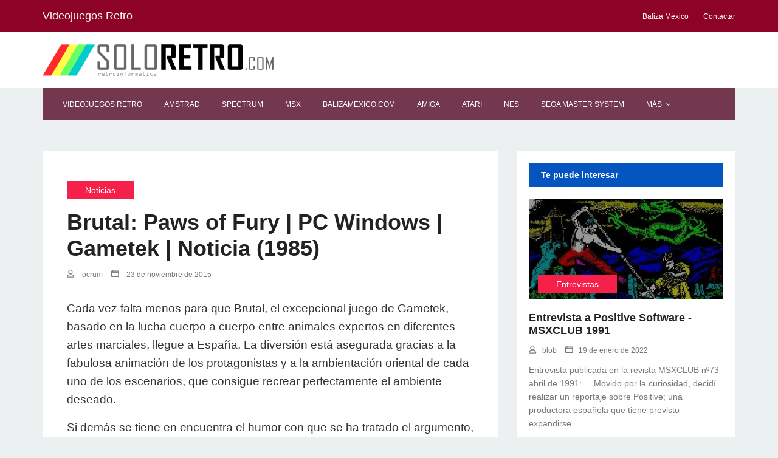

--- FILE ---
content_type: text/html; charset=UTF-8
request_url: https://www.soloretro.com/noticias-retro/brutal-paws-of-fury-noticia-del-juego-gametek-pc-1995.php
body_size: 5135
content:
<!DOCTYPE html><html lang="es" class="no-js"><head><title>Brutal: Paws of Fury | PC Windows | Gametek | Noticia (1985)</title>    <meta name="viewport" content="width=device-width, initial-scale=1, shrink-to-fit=no">    <meta name="description"          content="Cada vez falta menos para que Brutal, el excepcional juego de Gametek, basado en la lucha cuerpo a cuerpo entre animales expertos en diferentes artes marciales,...">    <meta charset="UTF-8">    <link rel="stylesheet" href="/css/linearicons.css">    <link rel="stylesheet" href="/css/font-awesome.min.css">    <link rel="stylesheet" href="/css/bootstrap.css">    <link rel="stylesheet" href="/css/owl.carousel.css">    <link rel="stylesheet" href="/css/jquery-ui.css">    <link rel="stylesheet" href="/css/main.css">    <link rel="apple-touch-icon" sizes="180x180" href="/apple-touch-icon.png">    <link rel="icon" type="image/png" sizes="32x32" href="/favicon-32x32.png">    <link rel="icon" type="image/png" sizes="16x16" href="/favicon-16x16.png">    <link rel="mask-icon" href="/safari-pinned-tab.svg" color="#5bbad5">    <meta name="msapplication-TileColor" content="#da532c">    <meta name="theme-color" content="#ffffff">    <style>#textosp h2 {            margin-bottom: 30px;        }        #textosp h3 {            margin-bottom: 15px;        }        #textosp ul {            list-style-type: circle;        }        #textosp li {            margin-bottom: 20px;            margin-left: 30px;        }        #textosp b {            font-weight: 700;        }</style>    <script> (adsbygoogle = window.adsbygoogle || []).push({            google_ad_client: "ca-pub-6498856975390321",            enable_page_level_ads: true        });</script></head><body><header>    <div class="header-top">        <div class="container">            <div class="row">                <div class="col-lg-6 col-md-6 col-sm-6 col-6 header-top-left no-padding">                    <ul>                        <li>Videojuegos Retro</li>                    </ul>                </div>                <div class="col-lg-6 col-md-6 col-sm-6 col-6 header-top-right no-padding">                    <ul>                        <li><a href="https://balizamexico.com/" ><span class="lnr lnr-envelope"></span><span>Baliza México</span></a>                        </li><li><a href="/sobre-soloretro.php" rel="nofollow"><span class="lnr lnr-envelope"></span><span>Contactar</span></a>                        </li>                    </ul>                </div>            </div>        </div>    </div>    <div class="logo-wrap">        <div class="container">            <div class="row justify-content-between align-items-center">                <div class="col-lg-4 col-md-4 col-sm-12 logo-left no-padding"><a href="/"><img class="img-fluid"                                                                                               src="/v2-images/logo-soloretrop.png"                                                                                               alt="soloretro"                                                                                               title="Videojuegos Retro"></a>                </div>                <div class="col-lg-8 col-md-8 col-sm-12 logo-right no-padding ads-banner">                    <center>                        <style type="text/css"> .bloque_anuncios3 {                                display: inline-block;                                width: 300px;                                height: 250px;                            }                            @media (min-width: 728px) {                                .bloque_anuncios3 {                                    width: 728px;                                    height: 90px;                                    text-align: center;                                }                            } </style>                    </center>                </div>            </div>        </div>    </div>    <div class="container main-menu" id="main-menu">        <div class="row align-items-center justify-content-between">            <nav id="nav-menu-container">                <ul class="nav-menu">                    <li><a href="/" title="Videojuegos Retro">Videojuegos Retro</a></li>                    <li><a href="/amstrad/">Amstrad</a></li>                    <li><a href="/spectrum/">Spectrum</a></li>                    <li><a href="/msx/">MSX</a></li>                    <li><a href="https://balizamexico.com">balizamexico.com</a></li>                    <li><a href="/amiga/">Amiga</a></li>                    <li><a href="/atari/">Atari</a></li>                    <li><a href="/nes/">NES</a></li>                    <li><a href="/sega-master-system/">Sega Master System</a></li>                    <li class="menu-has-children"><a href="#">Más</a>                        <ul>                            <li><a href="/megadrive/">Megadrive</a></li>                            <li><a href="/neo-geo/">Neo Geo</a></li>                            <li><a href="/super-nintendo/">Super Nintendo</a></li>                            <li><a href="/sega-saturn/">Sega Saturn</a></li>                            <li><a href="#">PlayStation</a></li>                            <li><a href="/curiosidades/">Curiosidades</a></li>                            <li><a href="/desarrollo/">Desarrollo</a></li>                            <li><a href="/juegos/">Juegos</a></li>                            <li><a href="#">Eventos</a></li>                            <li><a href="/noticias/">Noticias</a></li>                            <li><a href="/paso-a-paso/">Paso a paso</a></li>                            <li><a href="/emuladores/">Emuladores</a></li>                            <li><a href="/juegos-mercadillo/">Juegos</a></li>                            <li><a href="/revistas/">Revistas</a></li>                            <li><a href="/ordenadores/">Ordenadores</a></li>                            <li><a href="/videoconsolas/">Videoconsolas</a></li>                            <li><a href="#">Libros</a></li>                            <li><a href="/otros/">Otros</a></li>                            <li><a href="/entrevistas/">Entrevistas</a></li>                            <li><a href="/publicidad/">Publicidad</a></li>                            <li><a href="/noticias-retro/">Noticias</a></li>                            <li><a href="/pc/">PC y compatibles</a></li>                            <li><a href="/cubiertas/">Cubiertas</a></li>                            <li><a href="/instrucciones/">Instrucciones</a></li>                            <li><a href="/pcw/">PCW</a></li>                            <li><a href="/pc-engine/">PC Engine</a></li>                            <li><a href="/libros-retro/">Libros</a></li>                            <li><a href="/dragon/">Dragón</a></li>                            <li><a href="/hardware/">Hardware</a></li>                            <li><a href="/nintendo-gamecube/">GameCube</a></li>                            <li><a href="/sinclair-ql/">Sinclair QL</a></li>                            <li><a href="/atari-lynx/">Atari Lynx</a></li>                            <li><a href="/game-gear/">Game Gear</a></li>                            <li><a href="/game-boy/">Game Boy</a></li>                        </ul>                    </li>                </ul>            </nav>        </div>    </div></header><div class="site-main-container"><!-- Start top-post Area --><!-- End top-post Area --><!-- Start latest-post Area -->    <section class="latest-post-area pb-120">        <div class="container no-padding">            <div class="row">                <div class="col-lg-8 post-list"><!-- Start single-post Area -->                    <div class="single-post-wrap" itemscope itemtype="http://schema.org/Article">                        <div class="feature-img-thumb relative">                            <div class="overlay overlay-bg"></div>                            </div>                        <div class="content-wrap">                            <ul class="tags mt-10">                                <li><a href="/noticias-retro/"><span itemprop="articleSection">Noticias</span></a></li>                            </ul>                            <h1 class="mt-3" itemprop="headline">Brutal: Paws of Fury | PC Windows | Gametek | Noticia                                (1985)</h1>                            <div itemscope itemtype="http://schema.org/Organization" itemprop="publisher">                                <meta itemprop="name" content="soloretro"/>                                <div itemprop="logo" itemscope itemtype="https://schema.org/ImageObject">                                    <meta itemprop="width" content="492"/>                                    <meta itemprop="height" content="77"/>                                    <meta itemprop="url" content="/images/logo-v2.png"/>                                </div>                            </div>                            <span itemprop="dateModified" content="2015-11-23"></span>                            <meta itemprop="mainEntityOfPage"                                  content="/noticias-retro/brutal-paws-of-fury-noticia-del-juego-gametek-pc-1995.php"/>                            <ul class="meta pb-20">                                <li><span class="lnr lnr-user"></span><span itemprop="author" itemscope                                                                            itemtype="http://schema.org/Person"> <span                                                itemprop="name">ocrum</span></span></li>                                <li><span class="lnr lnr-calendar-full" itemprop="datePublished"                                          content="2015-11-23"></span> 23 de noviembre de 2015                                </li>                            </ul>                            <div id="textosp" itemprop="articleBody"                                 style="font-size:19px; color:#333333; line-height:30px; font-family: -apple-system, system-ui, "                                 Segoe UI                            ", Roboto, Oxygen, Ubuntu, Cantarell, "Open Sans", "Helvetica Neue", sans-serif;                            font-weight: 400; font-style: normal;" class="mb-4"><p>Cada vez falta menos para que                                <strong>Brutal</strong>, el excepcional juego de <strong>Gametek</strong>, basado en la                                lucha cuerpo a cuerpo entre animales expertos en diferentes artes marciales, llegue a                                España. La diversión está asegurada gracias a la fabulosa animación de los protagonistas                                y a la ambientación oriental de cada uno de los escenarios, que consigue recrear                                perfectamente el ambiente deseado.</p>                            <p>Si demás se tiene en encuentra el humor con que se ha tratado el argumento, este juego                                puede ser una de las bombas de la próxima temporada.</p></div>                        <div class="navigation-wrap justify-content-between d-flex"><a class="prev"                                                                                       href="/noticias-retro/inferno-noticia-del-juego-ocean-pc-1995.php"><span                                        class="lnr lnr-arrow-left"></span>Siguiente</a><a class="next"                                                                                          href="/publicidad/escapa-con-vida-tacticas-de-defensa-propia-para-mujeres-en-cd-rom-publicidad.php">Anterior<span                                        class="lnr lnr-arrow-right"></span></a></div>                    </div>                </div><!-- End single-post Area --></div>            <div class="col-lg-4">                <div class="sidebars-area">                    <div class="single-sidebar-widget editors-pick-widget"><h6 class="title">Te puede interesar</h6>                        <div class="editors-pick-post">                            <div class="feature-img-wrap relative">                                <div class="feature-img relative">                                    <div class="overlay overlay-bg"></div>                                    <img class="img-fluid" src="/images/thumbnail/1642617307.jpg"                                         alt="Entrevista a Positive Software - MSXCLUB 1991"></div>                                <ul class="tags">                                    <li><a href="/entrevistas/">Entrevistas</a></li>                                </ul>                            </div>                            <div class="details"><a href="/entrevistas/entrevista-a-positive-software-msxclub-1991.php">                                    <h4 class="mt-20">Entrevista a Positive Software - MSXCLUB 1991</h4></a>                                <ul class="meta">                                    <li><span class="lnr lnr-user"></span>blob</li>                                    <li><span class="lnr lnr-calendar-full"></span>19 de enero de 2022</li>                                </ul>                                <p class="excert">Entrevista publicada en la revista MSXCLUB nº73 abril de 1991:                                    .                                    . Movido por la curiosidad, decidí realizar un reportaje sobre Positive; una                                    productora española que tiene previsto expandirse...</p></div>                            <div class="feature-img-wrap relative">                                <div class="feature-img relative">                                    <div class="overlay overlay-bg"></div>                                    <img class="img-fluid" src="/images/thumbnail/1641409696.jpg"                                         alt="Red Dynamite Pack - MSX de Positive (1991)"></div>                                <ul class="tags">                                    <li><a href="/msx/">MSX</a></li>                                </ul>                            </div>                            <div class="details"><a href="/msx/red-dynamite-pack-msx-de-positive-1991.php"><h4                                            class="mt-20">Red Dynamite Pack - MSX de Positive (1991)</h4></a>                                <ul class="meta">                                    <li><span class="lnr lnr-user"></span>ocrum</li>                                    <li><span class="lnr lnr-calendar-full"></span>5 de enero de 2022</li>                                </ul>                                <p class="excert">Hemos recuperado un artículo sobre el pack "Red Dynamite Pack"                                    publicado en la revista MSX Club nº73 (abril de 1991).                                    .                                    .                                    . Red Dynamite Pack es la primera compilación editada bajo el sello...</p></div>                            <div class="feature-img-wrap relative">                                <div class="feature-img relative">                                    <div class="overlay overlay-bg"></div>                                    <img class="img-fluid" src="/images/thumbnail/1640342944.jpg"                                         alt="Jai Alai - MSX de Opera Sport (1991)"></div>                                <ul class="tags">                                    <li><a href="/msx/">MSX</a></li>                                </ul>                            </div>                            <div class="details"><a href="/msx/jai-alai-msx-de-opera-sport-1991.php"><h4 class="mt-20">                                        Jai Alai - MSX de Opera Sport (1991)</h4></a>                                <ul class="meta">                                    <li><span class="lnr lnr-user"></span>ocrum</li>                                    <li><span class="lnr lnr-calendar-full"></span>24 de diciembre de 2021</li>                                </ul>                                <p class="excert">MSX Club nº74                                    .                                    . Opera Soft vuelve a la carga, bajo el sello Opera Sports, con un simulador muy                                    peculiar y que puede llegar a convertirse en el gran éxito que hasta el momento el                                    nuevo logotipo no...</p></div>                            <div class="post-lists">                                <div class="single-post d-flex flex-row">                                    <div class="thumb"><img src="/images/thumbnail/1637837812.jpg"                                                            alt="Breve historia del Sistema Operativo CP/M"                                                            width="100px"></div>                                    <div class="detail"><a                                                href="/curiosidades/breve-historia-del-sistema-operativo-cpm.php"><h6>                                                Breve historia del Sistema Operativo CP/M</h6></a></div>                                </div>                                <div class="single-post d-flex flex-row">                                    <div class="thumb"><img src="/images/thumbnail/1637062530.jpg"                                                            alt="Ha fallecido Bernie Drummond, grafista del mítico Head Over Heels"                                                            width="100px"></div>                                    <div class="detail"><a                                                href="/noticias-retro/ha-fallecido-bernie-drummond-grafista-del-mitico-head-over-heels.php">                                            <h6>Ha fallecido Bernie Drummond, grafista del mítico Head Over Heels</h6>                                        </a></div>                                </div>                                <div class="single-post d-flex flex-row">                                    <div class="thumb"><img src="/images/thumbnail/1635245859.jpg"                                                            alt="North & South - MSX de Infogrames y New Frontier (1991)"                                                            width="100px"></div>                                    <div class="detail"><a                                                href="/msx/north-south-msx-de-infogrames-y-new-frontier-1991.php"><h6>                                                North & South - MSX de Infogrames y New Frontier (1991)</h6></a></div>                                </div>                            </div>                        </div>                    </div>                    <div class="single-sidebar-widget most-popular-widget"><h6 class="title">Lo más visto</h6>                        <div class="single-list flex-row d-flex">                            <div class="thumb"><img src="/images/thumbnail/1532704820.jpg"                                                    alt="¿Cómo hackear SNES Classic Mini en 7 pasos?" width="100px">                            </div>                            <div class="details"><a href="/paso-a-paso/como-hackear-snes-classic-mini-en-7-pasos.php">                                    <h6>¿Cómo hackear SNES Classic Mini en 7 pasos?</h6></a></div>                        </div>                        <div class="single-list flex-row d-flex">                            <div class="thumb"><img src="/images/thumbnail/1549446819.jpg"                                                    alt="Sabrina - ZX Spectrum de IBER Software (1989)" width="100px">                            </div>                            <div class="details"><a href="/spectrum/sabrina-zx-spectrum-de-iber-software-1989.php"><h6>                                        Sabrina - ZX Spectrum de IBER Software (1989)</h6></a></div>                        </div>                        <div class="single-list flex-row d-flex">                            <div class="thumb"><img src="/images/thumbnail/1484747580.jpg"                                                    alt="¿Dónde está Carmen Sandiego? | Juego : Manual de instrucciones"                                                    width="100px"></div>                            <div class="details"><a                                        href="/instrucciones/donde-esta-carmen-sandiego-dro-soft-manual-de-instrucciones.php">                                    <h6>¿Dónde está Carmen Sandiego? | Juego : Manual de instrucciones</h6></a></div>                        </div>                        <div class="single-list flex-row d-flex">                            <div class="thumb"><img src="/images/thumbnail/1467130228.jpg"                                                    alt="Abu Simbel Profanation - ZX Spectrum de Dinamic (1984)"                                                    width="100px"></div>                            <div class="details"><a                                        href="/spectrum/abu-simbel-profanation-spectrum-48k-victor-ruiz-tejedor-florentino-pertejo-santiago-morga-b-snatcho-dinamic-software.php">                                    <h6>Abu Simbel Profanation - ZX Spectrum de Dinamic (1984)</h6></a></div>                        </div>                        <div class="single-list flex-row d-flex">                            <div class="thumb"><img src="/images/thumbnail/1549361195.jpg" alt="Sinclair PC 200"                                                    width="100px"></div>                            <div class="details"><a href="/hardware/sinclair-pc-200.php"><h6>Sinclair PC 200</h6></a>                            </div>                        </div>                        <div class="single-list flex-row d-flex">                            <div class="thumb"><img src="/images/thumbnail/1589008049.jpg"                                                    alt="MSX - Hit-Bit HB75P SONY" width="100px"></div>                            <div class="details"><a href="/msx/msx-hit-bit-hb75p-sony.php"><h6>MSX - Hit-Bit HB75P                                        SONY</h6></a></div>                        </div>                    </div>                </div>            </div>        </div></div></section><!-- End latest-post Area --></div><!-- start footer Area --><footer class="footer-area section-gap">    <div class="container">        <div class="row">            <div class="col-lg-3 col-md-6 single-footer-widget"><h4>Videojuegos Retro</h4>                <ul>                    <li><a href="/cookies.php" rel="nofollow">Cookies</a></li>                    <li><a href="/terminos-condiciones.php" rel="nofollow">Términos y condiciones</a></li>                    <li><a href="/sobre-soloretro.php" rel="nofollow">Sobre nosotros</a></li>                    <li><a href="/informacion-legal.php" rel="nofollow">Información legal</a></li>                    <li><a href="/sobre-soloretro.php" rel="nofollow">Contactar</a></li>                </ul>            </div>        </div>        <div class="footer-bottom row align-items-center"><p class="footer-text m-0 col-lg-8 col-md-12">Copyright &copy;2023                Todos los derechos reservados.</p>            <div class="col-lg-4 col-md-12 footer-social"></div>        </div>    </div></footer><!-- End footer Area --><script src="/js/vendor/jquery-2.2.4.min.js"></script><script src="/js/jquery.cookiebar.js"></script><script src="/js/vendor/bootstrap.min.js"></script><script src="/js/superfish.min.js"></script><script src="/js/jquery.magnific-popup.min.js"></script><script src="/js/owl.carousel.min.js"></script><script src="/js/main.js"></script><script defer src="https://static.cloudflareinsights.com/beacon.min.js/vcd15cbe7772f49c399c6a5babf22c1241717689176015" integrity="sha512-ZpsOmlRQV6y907TI0dKBHq9Md29nnaEIPlkf84rnaERnq6zvWvPUqr2ft8M1aS28oN72PdrCzSjY4U6VaAw1EQ==" data-cf-beacon='{"version":"2024.11.0","token":"28fdd0b6116a455d9fd254eae1122c65","r":1,"server_timing":{"name":{"cfCacheStatus":true,"cfEdge":true,"cfExtPri":true,"cfL4":true,"cfOrigin":true,"cfSpeedBrain":true},"location_startswith":null}}' crossorigin="anonymous"></script>
</body></html>

--- FILE ---
content_type: text/css
request_url: https://www.soloretro.com/css/jquery-ui.css
body_size: 7975
content:
/*! jQuery UI - v1.12.1 - 2016-09-14
* http://jqueryui.com
* Includes: core.css, accordion.css, autocomplete.css, menu.css, button.css, controlgroup.css, checkboxradio.css, datepicker.css, dialog.css, draggable.css, resizable.css, progressbar.css, selectable.css, selectmenu.css, slider.css, sortable.css, spinner.css, tabs.css, tooltip.css, theme.css
* To view and modify this theme, visit http://jqueryui.com/themeroller/?ffDefault=Arial%2CHelvetica%2Csans-serif&fsDefault=1em&fwDefault=normal&cornerRadius=3px&bgColorHeader=e9e9e9&bgTextureHeader=flat&borderColorHeader=dddddd&fcHeader=333333&iconColorHeader=444444&bgColorContent=ffffff&bgTextureContent=flat&borderColorContent=dddddd&fcContent=333333&iconColorContent=444444&bgColorDefault=f6f6f6&bgTextureDefault=flat&borderColorDefault=c5c5c5&fcDefault=454545&iconColorDefault=777777&bgColorHover=ededed&bgTextureHover=flat&borderColorHover=cccccc&fcHover=2b2b2b&iconColorHover=555555&bgColorActive=007fff&bgTextureActive=flat&borderColorActive=003eff&fcActive=ffffff&iconColorActive=ffffff&bgColorHighlight=fffa90&bgTextureHighlight=flat&borderColorHighlight=dad55e&fcHighlight=777620&iconColorHighlight=777620&bgColorError=fddfdf&bgTextureError=flat&borderColorError=f1a899&fcError=5f3f3f&iconColorError=cc0000&bgColorOverlay=aaaaaa&bgTextureOverlay=flat&bgImgOpacityOverlay=0&opacityOverlay=30&bgColorShadow=666666&bgTextureShadow=flat&bgImgOpacityShadow=0&opacityShadow=30&thicknessShadow=5px&offsetTopShadow=0px&offsetLeftShadow=0px&cornerRadiusShadow=8px
* Copyright jQuery Foundation and other contributors; Licensed MIT */

/* Layout helpers
----------------------------------*/
.ui-helper-hidden {
    display: none;
}

.ui-helper-hidden-accessible {
    border: 0;
    clip: rect(0 0 0 0);
    height: 1px;
    margin: -1px;
    overflow: hidden;
    padding: 0;
    position: absolute;
    width: 1px;
}

.ui-helper-reset {
    margin: 0;
    padding: 0;
    border: 0;
    outline: 0;
    line-height: 1.3;
    text-decoration: none;
    font-size: 100%;
    list-style: none;
}

.ui-helper-clearfix:before,
.ui-helper-clearfix:after {
    content: "";
    display: table;
    border-collapse: collapse;
}

.ui-helper-clearfix:after {
    clear: both;
}

.ui-helper-zfix {
    width: 100%;
    height: 100%;
    top: 0;
    left: 0;
    position: absolute;
    opacity: 0;
    filter: Alpha(Opacity=0); /* support: IE8 */
}

.ui-front {
    z-index: 100;
}


/* Interaction Cues
----------------------------------*/
.ui-state-disabled {
    cursor: default !important;
    pointer-events: none;
}


/* Icons
----------------------------------*/
.ui-icon {
    display: inline-block;
    vertical-align: middle;
    margin-top: -.25em;
    position: relative;
    text-indent: -99999px;
    overflow: hidden;
    background-repeat: no-repeat;
}

.ui-widget-icon-block {
    left: 50%;
    margin-left: -8px;
    display: block;
}

/* Misc visuals
----------------------------------*/

/* Overlays */
.ui-widget-overlay {
    position: fixed;
    top: 0;
    left: 0;
    width: 100%;
    height: 100%;
}

.ui-accordion .ui-accordion-header {
    display: block;
    cursor: pointer;
    position: relative;
    margin: 2px 0 0 0;
    padding: .5em .5em .5em .7em;
    font-size: 100%;
}

.ui-accordion .ui-accordion-content {
    padding: 1em 2.2em;
    border-top: 0;
    overflow: auto;
}

.ui-autocomplete {
    position: absolute;
    top: 0;
    left: 0;
    cursor: default;
}

.ui-menu {
    list-style: none;
    padding: 0;
    margin: 0;
    display: block;
    outline: 0;
}

.ui-menu .ui-menu {
    position: absolute;
}

.ui-menu .ui-menu-item {
    margin: 0;
    cursor: pointer;
    /* support: IE10, see #8844 */
    list-style-image: url("[data-uri]");
}

.ui-menu .ui-menu-item-wrapper {
    position: relative;
    padding: 3px 1em 3px .4em;
}

.ui-menu .ui-menu-divider {
    margin: 5px 0;
    height: 0;
    font-size: 0;
    line-height: 0;
    border-width: 1px 0 0 0;
}

.ui-menu .ui-state-focus,
.ui-menu .ui-state-active {
    margin: -1px;
}

/* icon support */
.ui-menu-icons {
    position: relative;
}

.ui-menu-icons .ui-menu-item-wrapper {
    padding-left: 2em;
}

/* left-aligned */
.ui-menu .ui-icon {
    position: absolute;
    top: 0;
    bottom: 0;
    left: .2em;
    margin: auto 0;
}

/* right-aligned */
.ui-menu .ui-menu-icon {
    left: auto;
    right: 0;
}

.ui-button {
    padding: .4em 1em;
    display: inline-block;
    position: relative;
    line-height: normal;
    margin-right: .1em;
    cursor: pointer;
    vertical-align: middle;
    text-align: center;
    -webkit-user-select: none;
    -moz-user-select: none;
    -ms-user-select: none;
    user-select: none;

    /* Support: IE <= 11 */
    overflow: visible;
}

.ui-button,
.ui-button:link,
.ui-button:visited,
.ui-button:hover,
.ui-button:active {
    text-decoration: none;
}

/* to make room for the icon, a width needs to be set here */
.ui-button-icon-only {
    width: 2em;
    box-sizing: border-box;
    text-indent: -9999px;
    white-space: nowrap;
}

/* no icon support for input elements */
input.ui-button.ui-button-icon-only {
    text-indent: 0;
}

/* button icon element(s) */
.ui-button-icon-only .ui-icon {
    position: absolute;
    top: 50%;
    left: 50%;
    margin-top: -8px;
    margin-left: -8px;
}

.ui-button.ui-icon-notext .ui-icon {
    padding: 0;
    width: 2.1em;
    height: 2.1em;
    text-indent: -9999px;
    white-space: nowrap;

}

input.ui-button.ui-icon-notext .ui-icon {
    width: auto;
    height: auto;
    text-indent: 0;
    white-space: normal;
    padding: .4em 1em;
}

/* workarounds */
/* Support: Firefox 5 - 40 */
input.ui-button::-moz-focus-inner,
button.ui-button::-moz-focus-inner {
    border: 0;
    padding: 0;
}

.ui-controlgroup {
    vertical-align: middle;
    display: inline-block;
}

.ui-controlgroup > .ui-controlgroup-item {
    float: left;
    margin-left: 0;
    margin-right: 0;
}

.ui-controlgroup > .ui-controlgroup-item:focus,
.ui-controlgroup > .ui-controlgroup-item.ui-visual-focus {
    z-index: 9999;
}

.ui-controlgroup-vertical > .ui-controlgroup-item {
    display: block;
    float: none;
    width: 100%;
    margin-top: 0;
    margin-bottom: 0;
    text-align: left;
}

.ui-controlgroup-vertical .ui-controlgroup-item {
    box-sizing: border-box;
}

.ui-controlgroup .ui-controlgroup-label {
    padding: .4em 1em;
}

.ui-controlgroup .ui-controlgroup-label span {
    font-size: 80%;
}

.ui-controlgroup-horizontal .ui-controlgroup-label + .ui-controlgroup-item {
    border-left: none;
}

.ui-controlgroup-vertical .ui-controlgroup-label + .ui-controlgroup-item {
    border-top: none;
}

.ui-controlgroup-horizontal .ui-controlgroup-label.ui-widget-content {
    border-right: none;
}

.ui-controlgroup-vertical .ui-controlgroup-label.ui-widget-content {
    border-bottom: none;
}

/* Spinner specific style fixes */
.ui-controlgroup-vertical .ui-spinner-input {

    /* Support: IE8 only, Android < 4.4 only */
    width: 75%;
    width: calc(100% - 2.4em);
}

.ui-controlgroup-vertical .ui-spinner .ui-spinner-up {
    border-top-style: solid;
}

.ui-checkboxradio-label .ui-icon-background {
    box-shadow: inset 1px 1px 1px #ccc;
    border-radius: .12em;
    border: none;
}

.ui-checkboxradio-radio-label .ui-icon-background {
    width: 16px;
    height: 16px;
    border-radius: 1em;
    overflow: visible;
    border: none;
}

.ui-checkboxradio-radio-label.ui-checkboxradio-checked .ui-icon,
.ui-checkboxradio-radio-label.ui-checkboxradio-checked:hover .ui-icon {
    background-image: none;
    width: 8px;
    height: 8px;
    border-width: 4px;
    border-style: solid;
}

.ui-checkboxradio-disabled {
    pointer-events: none;
}

.ui-datepicker {
    width: 17em;
    padding: .2em .2em 0;
    display: none;
}

.ui-datepicker .ui-datepicker-header {
    position: relative;
    padding: .2em 0;
}

.ui-datepicker .ui-datepicker-prev,
.ui-datepicker .ui-datepicker-next {
    position: absolute;
    top: 2px;
    width: 1.8em;
    height: 1.8em;
}

.ui-datepicker .ui-datepicker-prev-hover,
.ui-datepicker .ui-datepicker-next-hover {
    top: 1px;
}

.ui-datepicker .ui-datepicker-prev {
    left: 2px;
}

.ui-datepicker .ui-datepicker-next {
    right: 2px;
}

.ui-datepicker .ui-datepicker-prev-hover {
    left: 1px;
}

.ui-datepicker .ui-datepicker-next-hover {
    right: 1px;
}

.ui-datepicker .ui-datepicker-prev span,
.ui-datepicker .ui-datepicker-next span {
    display: block;
    position: absolute;
    left: 50%;
    margin-left: -8px;
    top: 50%;
    margin-top: -8px;
}

.ui-datepicker .ui-datepicker-title {
    margin: 0 2.3em;
    line-height: 1.8em;
    text-align: center;
}

.ui-datepicker .ui-datepicker-title select {
    font-size: 1em;
    margin: 1px 0;
}

.ui-datepicker select.ui-datepicker-month,
.ui-datepicker select.ui-datepicker-year {
    width: 45%;
}

.ui-datepicker table {
    width: 100%;
    font-size: .9em;
    border-collapse: collapse;
    margin: 0 0 .4em;
}

.ui-datepicker th {
    padding: .7em .3em;
    text-align: center;
    font-weight: bold;
    border: 0;
}

.ui-datepicker td {
    border: 0;
    padding: 1px;
}

.ui-datepicker td span,
.ui-datepicker td a {
    display: block;
    padding: .2em;
    text-align: right;
    text-decoration: none;
}

.ui-datepicker .ui-datepicker-buttonpane {
    background-image: none;
    margin: .7em 0 0 0;
    padding: 0 .2em;
    border-left: 0;
    border-right: 0;
    border-bottom: 0;
}

.ui-datepicker .ui-datepicker-buttonpane button {
    float: right;
    margin: .5em .2em .4em;
    cursor: pointer;
    padding: .2em .6em .3em .6em;
    width: auto;
    overflow: visible;
}

.ui-datepicker .ui-datepicker-buttonpane button.ui-datepicker-current {
    float: left;
}

/* with multiple calendars */
.ui-datepicker.ui-datepicker-multi {
    width: auto;
}

.ui-datepicker-multi .ui-datepicker-group {
    float: left;
}

.ui-datepicker-multi .ui-datepicker-group table {
    width: 95%;
    margin: 0 auto .4em;
}

.ui-datepicker-multi-2 .ui-datepicker-group {
    width: 50%;
}

.ui-datepicker-multi-3 .ui-datepicker-group {
    width: 33.3%;
}

.ui-datepicker-multi-4 .ui-datepicker-group {
    width: 25%;
}

.ui-datepicker-multi .ui-datepicker-group-last .ui-datepicker-header,
.ui-datepicker-multi .ui-datepicker-group-middle .ui-datepicker-header {
    border-left-width: 0;
}

.ui-datepicker-multi .ui-datepicker-buttonpane {
    clear: left;
}

.ui-datepicker-row-break {
    clear: both;
    width: 100%;
    font-size: 0;
}

/* RTL support */
.ui-datepicker-rtl {
    direction: rtl;
}

.ui-datepicker-rtl .ui-datepicker-prev {
    right: 2px;
    left: auto;
}

.ui-datepicker-rtl .ui-datepicker-next {
    left: 2px;
    right: auto;
}

.ui-datepicker-rtl .ui-datepicker-prev:hover {
    right: 1px;
    left: auto;
}

.ui-datepicker-rtl .ui-datepicker-next:hover {
    left: 1px;
    right: auto;
}

.ui-datepicker-rtl .ui-datepicker-buttonpane {
    clear: right;
}

.ui-datepicker-rtl .ui-datepicker-buttonpane button {
    float: left;
}

.ui-datepicker-rtl .ui-datepicker-buttonpane button.ui-datepicker-current,
.ui-datepicker-rtl .ui-datepicker-group {
    float: right;
}

.ui-datepicker-rtl .ui-datepicker-group-last .ui-datepicker-header,
.ui-datepicker-rtl .ui-datepicker-group-middle .ui-datepicker-header {
    border-right-width: 0;
    border-left-width: 1px;
}

/* Icons */
.ui-datepicker .ui-icon {
    display: block;
    text-indent: -99999px;
    overflow: hidden;
    background-repeat: no-repeat;
    left: .5em;
    top: .3em;
}

.ui-dialog {
    position: absolute;
    top: 0;
    left: 0;
    padding: .2em;
    outline: 0;
}

.ui-dialog .ui-dialog-titlebar {
    padding: .4em 1em;
    position: relative;
}

.ui-dialog .ui-dialog-title {
    float: left;
    margin: .1em 0;
    white-space: nowrap;
    width: 90%;
    overflow: hidden;
    text-overflow: ellipsis;
}

.ui-dialog .ui-dialog-titlebar-close {
    position: absolute;
    right: .3em;
    top: 50%;
    width: 20px;
    margin: -10px 0 0 0;
    padding: 1px;
    height: 20px;
}

.ui-dialog .ui-dialog-content {
    position: relative;
    border: 0;
    padding: .5em 1em;
    background: none;
    overflow: auto;
}

.ui-dialog .ui-dialog-buttonpane {
    text-align: left;
    border-width: 1px 0 0 0;
    background-image: none;
    margin-top: .5em;
    padding: .3em 1em .5em .4em;
}

.ui-dialog .ui-dialog-buttonpane .ui-dialog-buttonset {
    float: right;
}

.ui-dialog .ui-dialog-buttonpane button {
    margin: .5em .4em .5em 0;
    cursor: pointer;
}

.ui-dialog .ui-resizable-n {
    height: 2px;
    top: 0;
}

.ui-dialog .ui-resizable-e {
    width: 2px;
    right: 0;
}

.ui-dialog .ui-resizable-s {
    height: 2px;
    bottom: 0;
}

.ui-dialog .ui-resizable-w {
    width: 2px;
    left: 0;
}

.ui-dialog .ui-resizable-se,
.ui-dialog .ui-resizable-sw,
.ui-dialog .ui-resizable-ne,
.ui-dialog .ui-resizable-nw {
    width: 7px;
    height: 7px;
}

.ui-dialog .ui-resizable-se {
    right: 0;
    bottom: 0;
}

.ui-dialog .ui-resizable-sw {
    left: 0;
    bottom: 0;
}

.ui-dialog .ui-resizable-ne {
    right: 0;
    top: 0;
}

.ui-dialog .ui-resizable-nw {
    left: 0;
    top: 0;
}

.ui-draggable .ui-dialog-titlebar {
    cursor: move;
}

.ui-draggable-handle {
    -ms-touch-action: none;
    touch-action: none;
}

.ui-resizable {
    position: relative;
}

.ui-resizable-handle {
    position: absolute;
    font-size: 0.1px;
    display: block;
    -ms-touch-action: none;
    touch-action: none;
}

.ui-resizable-disabled .ui-resizable-handle,
.ui-resizable-autohide .ui-resizable-handle {
    display: none;
}

.ui-resizable-n {
    cursor: n-resize;
    height: 7px;
    width: 100%;
    top: -5px;
    left: 0;
}

.ui-resizable-s {
    cursor: s-resize;
    height: 7px;
    width: 100%;
    bottom: -5px;
    left: 0;
}

.ui-resizable-e {
    cursor: e-resize;
    width: 7px;
    right: -5px;
    top: 0;
    height: 100%;
}

.ui-resizable-w {
    cursor: w-resize;
    width: 7px;
    left: -5px;
    top: 0;
    height: 100%;
}

.ui-resizable-se {
    cursor: se-resize;
    width: 12px;
    height: 12px;
    right: 1px;
    bottom: 1px;
}

.ui-resizable-sw {
    cursor: sw-resize;
    width: 9px;
    height: 9px;
    left: -5px;
    bottom: -5px;
}

.ui-resizable-nw {
    cursor: nw-resize;
    width: 9px;
    height: 9px;
    left: -5px;
    top: -5px;
}

.ui-resizable-ne {
    cursor: ne-resize;
    width: 9px;
    height: 9px;
    right: -5px;
    top: -5px;
}

.ui-progressbar {
    height: 2em;
    text-align: left;
    overflow: hidden;
}

.ui-progressbar .ui-progressbar-value {
    margin: -1px;
    height: 100%;
}

.ui-progressbar .ui-progressbar-overlay {
    background: url("gif;base64,R0lGODlhKAAoAIABAAAAAP///yH/[base64]/ynlcc1uPVDZxQIR0K25+cICCmoqCe5mGhZOfeYSUh5yJcJyrkZWWpaR8doJ2o4NYq62lAAACH5BAkBAAEALAAAAAAoACgAAAKVDI4Yy22ZnINRNqosw0Bv7i1gyHUkFj7oSaWlu3ovC8GxNso5fluz3qLVhBVeT/Lz7ZTHyxL5dDalQWPVOsQWtRnuwXaFTj9jVVh8pma9JjZ4zYSj5ZOyma7uuolffh+IR5aW97cHuBUXKGKXlKjn+DiHWMcYJah4N0lYCMlJOXipGRr5qdgoSTrqWSq6WFl2ypoaUAAAIfkECQEAAQAsAAAAACgAKAAAApaEb6HLgd/iO7FNWtcFWe+ufODGjRfoiJ2akShbueb0wtI50zm02pbvwfWEMWBQ1zKGlLIhskiEPm9R6vRXxV4ZzWT2yHOGpWMyorblKlNp8HmHEb/lCXjcW7bmtXP8Xt229OVWR1fod2eWqNfHuMjXCPkIGNileOiImVmCOEmoSfn3yXlJWmoHGhqp6ilYuWYpmTqKUgAAIfkECQEAAQAsAAAAACgAKAAAApiEH6kb58biQ3FNWtMFWW3eNVcojuFGfqnZqSebuS06w5V80/X02pKe8zFwP6EFWOT1lDFk8rGERh1TTNOocQ61Hm4Xm2VexUHpzjymViHrFbiELsefVrn6XKfnt2Q9G/+Xdie499XHd2g4h7ioOGhXGJboGAnXSBnoBwKYyfioubZJ2Hn0RuRZaflZOil56Zp6iioKSXpUAAAh+QQJAQABACwAAAAAKAAoAAACkoQRqRvnxuI7kU1a1UU5bd5tnSeOZXhmn5lWK3qNTWvRdQxP8qvaC+/yaYQzXO7BMvaUEmJRd3TsiMAgswmNYrSgZdYrTX6tSHGZO73ezuAw2uxuQ+BbeZfMxsexY35+/[base64]/[base64]/QUfau9l2x7G54d1fl995xcIGAdXqMfBNadoYrhH+Mg2KBlpVpbluCiXmMnZ2Sh4GBqJ+ckIOqqJ6LmKSllZmsoq6wpQAAAh+QQJAQABACwAAAAAKAAoAAAClYx/oLvoxuJDkU1a1YUZbJ59nSd2ZXhWqbRa2/gF8Gu2DY3iqs7yrq+xBYEkYvFSM8aSSObE+ZgRl1BHFZNr7pRCavZ5BW2142hY3AN/[base64]");
    height: 100%;
    filter: alpha(opacity=25); /* support: IE8 */
    opacity: 0.25;
}

.ui-progressbar-indeterminate .ui-progressbar-value {
    background-image: none;
}

.ui-selectable {
    -ms-touch-action: none;
    touch-action: none;
}

.ui-selectable-helper {
    position: absolute;
    z-index: 100;
    border: 1px dotted black;
}

.ui-selectmenu-menu {
    padding: 0;
    margin: 0;
    position: absolute;
    top: 0;
    left: 0;
    display: none;
}

.ui-selectmenu-menu .ui-menu {
    overflow: auto;
    overflow-x: hidden;
    padding-bottom: 1px;
}

.ui-selectmenu-menu .ui-menu .ui-selectmenu-optgroup {
    font-size: 1em;
    font-weight: bold;
    line-height: 1.5;
    padding: 2px 0.4em;
    margin: 0.5em 0 0 0;
    height: auto;
    border: 0;
}

.ui-selectmenu-open {
    display: block;
}

.ui-selectmenu-text {
    display: block;
    margin-right: 20px;
    overflow: hidden;
    text-overflow: ellipsis;
}

.ui-selectmenu-button.ui-button {
    text-align: left;
    white-space: nowrap;
    width: 14em;
}

.ui-selectmenu-icon.ui-icon {
    float: right;
    margin-top: 0;
}

.ui-slider {
    position: relative;
    text-align: left;
}

.ui-slider .ui-slider-handle {
    position: absolute;
    z-index: 2;
    width: 1.2em;
    height: 1.2em;
    cursor: default;
    -ms-touch-action: none;
    touch-action: none;
}

.ui-slider .ui-slider-range {
    position: absolute;
    z-index: 1;
    font-size: .7em;
    display: block;
    border: 0;
    background-position: 0 0;
}

/* support: IE8 - See #6727 */
.ui-slider.ui-state-disabled .ui-slider-handle,
.ui-slider.ui-state-disabled .ui-slider-range {
    filter: inherit;
}

.ui-slider-horizontal {
    height: .8em;
}

.ui-slider-horizontal .ui-slider-handle {
    top: -.3em;
    margin-left: -.6em;
}

.ui-slider-horizontal .ui-slider-range {
    top: 0;
    height: 100%;
}

.ui-slider-horizontal .ui-slider-range-min {
    left: 0;
}

.ui-slider-horizontal .ui-slider-range-max {
    right: 0;
}

.ui-slider-vertical {
    width: .8em;
    height: 100px;
}

.ui-slider-vertical .ui-slider-handle {
    left: -.3em;
    margin-left: 0;
    margin-bottom: -.6em;
}

.ui-slider-vertical .ui-slider-range {
    left: 0;
    width: 100%;
}

.ui-slider-vertical .ui-slider-range-min {
    bottom: 0;
}

.ui-slider-vertical .ui-slider-range-max {
    top: 0;
}

.ui-sortable-handle {
    -ms-touch-action: none;
    touch-action: none;
}

.ui-spinner {
    position: relative;
    display: inline-block;
    overflow: hidden;
    padding: 0;
    vertical-align: middle;
}

.ui-spinner-input {
    border: none;
    background: none;
    color: inherit;
    padding: .222em 0;
    margin: .2em 0;
    vertical-align: middle;
    margin-left: .4em;
    margin-right: 2em;
}

.ui-spinner-button {
    width: 1.6em;
    height: 50%;
    font-size: .5em;
    padding: 0;
    margin: 0;
    text-align: center;
    position: absolute;
    cursor: default;
    display: block;
    overflow: hidden;
    right: 0;
}

/* more specificity required here to override default borders */
.ui-spinner a.ui-spinner-button {
    border-top-style: none;
    border-bottom-style: none;
    border-right-style: none;
}

.ui-spinner-up {
    top: 0;
}

.ui-spinner-down {
    bottom: 0;
}

.ui-tabs {
    position: relative; /* position: relative prevents IE scroll bug (element with position: relative inside container with overflow: auto appear as "fixed") */
    padding: .2em;
}

.ui-tabs .ui-tabs-nav {
    margin: 0;
    padding: .2em .2em 0;
}

.ui-tabs .ui-tabs-nav li {
    list-style: none;
    float: left;
    position: relative;
    top: 0;
    margin: 1px .2em 0 0;
    border-bottom-width: 0;
    padding: 0;
    white-space: nowrap;
}

.ui-tabs .ui-tabs-nav .ui-tabs-anchor {
    float: left;
    padding: .5em 1em;
    text-decoration: none;
}

.ui-tabs .ui-tabs-nav li.ui-tabs-active {
    margin-bottom: -1px;
    padding-bottom: 1px;
}

.ui-tabs .ui-tabs-nav li.ui-tabs-active .ui-tabs-anchor,
.ui-tabs .ui-tabs-nav li.ui-state-disabled .ui-tabs-anchor,
.ui-tabs .ui-tabs-nav li.ui-tabs-loading .ui-tabs-anchor {
    cursor: text;
}

.ui-tabs-collapsible .ui-tabs-nav li.ui-tabs-active .ui-tabs-anchor {
    cursor: pointer;
}

.ui-tabs .ui-tabs-panel {
    display: block;
    border-width: 0;
    padding: 1em 1.4em;
    background: none;
}

.ui-tooltip {
    padding: 8px;
    position: absolute;
    z-index: 9999;
    max-width: 300px;
}

body .ui-tooltip {
    border-width: 2px;
}

/* Component containers
----------------------------------*/
.ui-widget {
    font-family: Arial, Helvetica, sans-serif;
    font-size: 1em;
}

.ui-widget .ui-widget {
    font-size: 1em;
}

.ui-widget input,
.ui-widget select,
.ui-widget textarea,
.ui-widget button {
    font-family: Arial, Helvetica, sans-serif;
    font-size: 1em;
}

.ui-widget.ui-widget-content {
    border: 1px solid #c5c5c5;
}

.ui-widget-content {
    border: 1px solid #dddddd;
    background: #ffffff;
    color: #333333;
}

.ui-widget-content a {
    color: #333333;
}

.ui-widget-header {
    border: 1px solid #dddddd;
    background: #e9e9e9;
    color: #333333;
    font-weight: bold;
}

.ui-widget-header a {
    color: #333333;
}

/* Interaction states
----------------------------------*/
.ui-state-default,
.ui-widget-content .ui-state-default,
.ui-widget-header .ui-state-default,
.ui-button,
    /* We use html here because we need a greater specificity to make sure disabled
    works properly when clicked or hovered */
html .ui-button.ui-state-disabled:hover,
html .ui-button.ui-state-disabled:active {
    border: 1px solid #c5c5c5;
    background: #f6f6f6;
    font-weight: normal;
    color: #454545;
}

.ui-state-default a,
.ui-state-default a:link,
.ui-state-default a:visited,
a.ui-button,
a:link.ui-button,
a:visited.ui-button,
.ui-button {
    color: #454545;
    text-decoration: none;
}

.ui-state-hover,
.ui-widget-content .ui-state-hover,
.ui-widget-header .ui-state-hover,
.ui-state-focus,
.ui-widget-content .ui-state-focus,
.ui-widget-header .ui-state-focus,
.ui-button:hover,
.ui-button:focus {
    border: 1px solid #cccccc;
    background: #ededed;
    font-weight: normal;
    color: #2b2b2b;
}

.ui-state-hover a,
.ui-state-hover a:hover,
.ui-state-hover a:link,
.ui-state-hover a:visited,
.ui-state-focus a,
.ui-state-focus a:hover,
.ui-state-focus a:link,
.ui-state-focus a:visited,
a.ui-button:hover,
a.ui-button:focus {
    color: #2b2b2b;
    text-decoration: none;
}

.ui-visual-focus {
    box-shadow: 0 0 3px 1px rgb(94, 158, 214);
}

.ui-state-active,
.ui-widget-content .ui-state-active,
.ui-widget-header .ui-state-active,
a.ui-button:active,
.ui-button:active,
.ui-button.ui-state-active:hover {
    border: 1px solid #003eff;
    background: #007fff;
    font-weight: normal;
    color: #ffffff;
}

.ui-icon-background,
.ui-state-active .ui-icon-background {
    border: #003eff;
    background-color: #ffffff;
}

.ui-state-active a,
.ui-state-active a:link,
.ui-state-active a:visited {
    color: #ffffff;
    text-decoration: none;
}

/* Interaction Cues
----------------------------------*/
.ui-state-highlight,
.ui-widget-content .ui-state-highlight,
.ui-widget-header .ui-state-highlight {
    border: 1px solid #dad55e;
    background: #fffa90;
    color: #777620;
}

.ui-state-checked {
    border: 1px solid #dad55e;
    background: #fffa90;
}

.ui-state-highlight a,
.ui-widget-content .ui-state-highlight a,
.ui-widget-header .ui-state-highlight a {
    color: #777620;
}

.ui-state-error,
.ui-widget-content .ui-state-error,
.ui-widget-header .ui-state-error {
    border: 1px solid #f1a899;
    background: #fddfdf;
    color: #5f3f3f;
}

.ui-state-error a,
.ui-widget-content .ui-state-error a,
.ui-widget-header .ui-state-error a {
    color: #5f3f3f;
}

.ui-state-error-text,
.ui-widget-content .ui-state-error-text,
.ui-widget-header .ui-state-error-text {
    color: #5f3f3f;
}

.ui-priority-primary,
.ui-widget-content .ui-priority-primary,
.ui-widget-header .ui-priority-primary {
    font-weight: bold;
}

.ui-priority-secondary,
.ui-widget-content .ui-priority-secondary,
.ui-widget-header .ui-priority-secondary {
    opacity: .7;
    filter: Alpha(Opacity=70); /* support: IE8 */
    font-weight: normal;
}

.ui-state-disabled,
.ui-widget-content .ui-state-disabled,
.ui-widget-header .ui-state-disabled {
    opacity: .35;
    filter: Alpha(Opacity=35); /* support: IE8 */
    background-image: none;
}

.ui-state-disabled .ui-icon {
    filter: Alpha(Opacity=35); /* support: IE8 - See #6059 */
}

/* Icons
----------------------------------*/

/* states and images */
.ui-icon {
    width: 16px;
    height: 16px;
}

.ui-icon,
.ui-widget-content .ui-icon {
    background-image: url("../img/ui-icons_444444_256x240.png");
}

.ui-widget-header .ui-icon {
    background-image: url("../img/ui-icons_444444_256x240.png");
}

.ui-state-hover .ui-icon,
.ui-state-focus .ui-icon,
.ui-button:hover .ui-icon,
.ui-button:focus .ui-icon {
    background-image: url("../img/ui-icons_555555_256x240.png");
}

.ui-state-active .ui-icon,
.ui-button:active .ui-icon {
    background-image: url("../img/ui-icons_ffffff_256x240.png");
}

.ui-state-highlight .ui-icon,
.ui-button .ui-state-highlight.ui-icon {
    background-image: url("../img/ui-icons_777620_256x240.png");
}

.ui-state-error .ui-icon,
.ui-state-error-text .ui-icon {
    background-image: url("../img/ui-icons_cc0000_256x240.png");
}

.ui-button .ui-icon {
    background-image: url("../img/ui-icons_777777_256x240.png");
}

/* positioning */
.ui-icon-blank {
    background-position: 16px 16px;
}

.ui-icon-caret-1-n {
    background-position: 0 0;
}

.ui-icon-caret-1-ne {
    background-position: -16px 0;
}

.ui-icon-caret-1-e {
    background-position: -32px 0;
}

.ui-icon-caret-1-se {
    background-position: -48px 0;
}

.ui-icon-caret-1-s {
    background-position: -65px 0;
}

.ui-icon-caret-1-sw {
    background-position: -80px 0;
}

.ui-icon-caret-1-w {
    background-position: -96px 0;
}

.ui-icon-caret-1-nw {
    background-position: -112px 0;
}

.ui-icon-caret-2-n-s {
    background-position: -128px 0;
}

.ui-icon-caret-2-e-w {
    background-position: -144px 0;
}

.ui-icon-triangle-1-n {
    background-position: 0 -16px;
}

.ui-icon-triangle-1-ne {
    background-position: -16px -16px;
}

.ui-icon-triangle-1-e {
    background-position: -32px -16px;
}

.ui-icon-triangle-1-se {
    background-position: -48px -16px;
}

.ui-icon-triangle-1-s {
    background-position: -65px -16px;
}

.ui-icon-triangle-1-sw {
    background-position: -80px -16px;
}

.ui-icon-triangle-1-w {
    background-position: -96px -16px;
}

.ui-icon-triangle-1-nw {
    background-position: -112px -16px;
}

.ui-icon-triangle-2-n-s {
    background-position: -128px -16px;
}

.ui-icon-triangle-2-e-w {
    background-position: -144px -16px;
}

.ui-icon-arrow-1-n {
    background-position: 0 -32px;
}

.ui-icon-arrow-1-ne {
    background-position: -16px -32px;
}

.ui-icon-arrow-1-e {
    background-position: -32px -32px;
}

.ui-icon-arrow-1-se {
    background-position: -48px -32px;
}

.ui-icon-arrow-1-s {
    background-position: -65px -32px;
}

.ui-icon-arrow-1-sw {
    background-position: -80px -32px;
}

.ui-icon-arrow-1-w {
    background-position: -96px -32px;
}

.ui-icon-arrow-1-nw {
    background-position: -112px -32px;
}

.ui-icon-arrow-2-n-s {
    background-position: -128px -32px;
}

.ui-icon-arrow-2-ne-sw {
    background-position: -144px -32px;
}

.ui-icon-arrow-2-e-w {
    background-position: -160px -32px;
}

.ui-icon-arrow-2-se-nw {
    background-position: -176px -32px;
}

.ui-icon-arrowstop-1-n {
    background-position: -192px -32px;
}

.ui-icon-arrowstop-1-e {
    background-position: -208px -32px;
}

.ui-icon-arrowstop-1-s {
    background-position: -224px -32px;
}

.ui-icon-arrowstop-1-w {
    background-position: -240px -32px;
}

.ui-icon-arrowthick-1-n {
    background-position: 1px -48px;
}

.ui-icon-arrowthick-1-ne {
    background-position: -16px -48px;
}

.ui-icon-arrowthick-1-e {
    background-position: -32px -48px;
}

.ui-icon-arrowthick-1-se {
    background-position: -48px -48px;
}

.ui-icon-arrowthick-1-s {
    background-position: -64px -48px;
}

.ui-icon-arrowthick-1-sw {
    background-position: -80px -48px;
}

.ui-icon-arrowthick-1-w {
    background-position: -96px -48px;
}

.ui-icon-arrowthick-1-nw {
    background-position: -112px -48px;
}

.ui-icon-arrowthick-2-n-s {
    background-position: -128px -48px;
}

.ui-icon-arrowthick-2-ne-sw {
    background-position: -144px -48px;
}

.ui-icon-arrowthick-2-e-w {
    background-position: -160px -48px;
}

.ui-icon-arrowthick-2-se-nw {
    background-position: -176px -48px;
}

.ui-icon-arrowthickstop-1-n {
    background-position: -192px -48px;
}

.ui-icon-arrowthickstop-1-e {
    background-position: -208px -48px;
}

.ui-icon-arrowthickstop-1-s {
    background-position: -224px -48px;
}

.ui-icon-arrowthickstop-1-w {
    background-position: -240px -48px;
}

.ui-icon-arrowreturnthick-1-w {
    background-position: 0 -64px;
}

.ui-icon-arrowreturnthick-1-n {
    background-position: -16px -64px;
}

.ui-icon-arrowreturnthick-1-e {
    background-position: -32px -64px;
}

.ui-icon-arrowreturnthick-1-s {
    background-position: -48px -64px;
}

.ui-icon-arrowreturn-1-w {
    background-position: -64px -64px;
}

.ui-icon-arrowreturn-1-n {
    background-position: -80px -64px;
}

.ui-icon-arrowreturn-1-e {
    background-position: -96px -64px;
}

.ui-icon-arrowreturn-1-s {
    background-position: -112px -64px;
}

.ui-icon-arrowrefresh-1-w {
    background-position: -128px -64px;
}

.ui-icon-arrowrefresh-1-n {
    background-position: -144px -64px;
}

.ui-icon-arrowrefresh-1-e {
    background-position: -160px -64px;
}

.ui-icon-arrowrefresh-1-s {
    background-position: -176px -64px;
}

.ui-icon-arrow-4 {
    background-position: 0 -80px;
}

.ui-icon-arrow-4-diag {
    background-position: -16px -80px;
}

.ui-icon-extlink {
    background-position: -32px -80px;
}

.ui-icon-newwin {
    background-position: -48px -80px;
}

.ui-icon-refresh {
    background-position: -64px -80px;
}

.ui-icon-shuffle {
    background-position: -80px -80px;
}

.ui-icon-transfer-e-w {
    background-position: -96px -80px;
}

.ui-icon-transferthick-e-w {
    background-position: -112px -80px;
}

.ui-icon-folder-collapsed {
    background-position: 0 -96px;
}

.ui-icon-folder-open {
    background-position: -16px -96px;
}

.ui-icon-document {
    background-position: -32px -96px;
}

.ui-icon-document-b {
    background-position: -48px -96px;
}

.ui-icon-note {
    background-position: -64px -96px;
}

.ui-icon-mail-closed {
    background-position: -80px -96px;
}

.ui-icon-mail-open {
    background-position: -96px -96px;
}

.ui-icon-suitcase {
    background-position: -112px -96px;
}

.ui-icon-comment {
    background-position: -128px -96px;
}

.ui-icon-person {
    background-position: -144px -96px;
}

.ui-icon-print {
    background-position: -160px -96px;
}

.ui-icon-trash {
    background-position: -176px -96px;
}

.ui-icon-locked {
    background-position: -192px -96px;
}

.ui-icon-unlocked {
    background-position: -208px -96px;
}

.ui-icon-bookmark {
    background-position: -224px -96px;
}

.ui-icon-tag {
    background-position: -240px -96px;
}

.ui-icon-home {
    background-position: 0 -112px;
}

.ui-icon-flag {
    background-position: -16px -112px;
}

.ui-icon-calendar {
    background-position: -32px -112px;
}

.ui-icon-cart {
    background-position: -48px -112px;
}

.ui-icon-pencil {
    background-position: -64px -112px;
}

.ui-icon-clock {
    background-position: -80px -112px;
}

.ui-icon-disk {
    background-position: -96px -112px;
}

.ui-icon-calculator {
    background-position: -112px -112px;
}

.ui-icon-zoomin {
    background-position: -128px -112px;
}

.ui-icon-zoomout {
    background-position: -144px -112px;
}

.ui-icon-search {
    background-position: -160px -112px;
}

.ui-icon-wrench {
    background-position: -176px -112px;
}

.ui-icon-gear {
    background-position: -192px -112px;
}

.ui-icon-heart {
    background-position: -208px -112px;
}

.ui-icon-star {
    background-position: -224px -112px;
}

.ui-icon-link {
    background-position: -240px -112px;
}

.ui-icon-cancel {
    background-position: 0 -128px;
}

.ui-icon-plus {
    background-position: -16px -128px;
}

.ui-icon-plusthick {
    background-position: -32px -128px;
}

.ui-icon-minus {
    background-position: -48px -128px;
}

.ui-icon-minusthick {
    background-position: -64px -128px;
}

.ui-icon-close {
    background-position: -80px -128px;
}

.ui-icon-closethick {
    background-position: -96px -128px;
}

.ui-icon-key {
    background-position: -112px -128px;
}

.ui-icon-lightbulb {
    background-position: -128px -128px;
}

.ui-icon-scissors {
    background-position: -144px -128px;
}

.ui-icon-clipboard {
    background-position: -160px -128px;
}

.ui-icon-copy {
    background-position: -176px -128px;
}

.ui-icon-contact {
    background-position: -192px -128px;
}

.ui-icon-image {
    background-position: -208px -128px;
}

.ui-icon-video {
    background-position: -224px -128px;
}

.ui-icon-script {
    background-position: -240px -128px;
}

.ui-icon-alert {
    background-position: 0 -144px;
}

.ui-icon-info {
    background-position: -16px -144px;
}

.ui-icon-notice {
    background-position: -32px -144px;
}

.ui-icon-help {
    background-position: -48px -144px;
}

.ui-icon-check {
    background-position: -64px -144px;
}

.ui-icon-bullet {
    background-position: -80px -144px;
}

.ui-icon-radio-on {
    background-position: -96px -144px;
}

.ui-icon-radio-off {
    background-position: -112px -144px;
}

.ui-icon-pin-w {
    background-position: -128px -144px;
}

.ui-icon-pin-s {
    background-position: -144px -144px;
}

.ui-icon-play {
    background-position: 0 -160px;
}

.ui-icon-pause {
    background-position: -16px -160px;
}

.ui-icon-seek-next {
    background-position: -32px -160px;
}

.ui-icon-seek-prev {
    background-position: -48px -160px;
}

.ui-icon-seek-end {
    background-position: -64px -160px;
}

.ui-icon-seek-start {
    background-position: -80px -160px;
}

/* ui-icon-seek-first is deprecated, use ui-icon-seek-start instead */
.ui-icon-seek-first {
    background-position: -80px -160px;
}

.ui-icon-stop {
    background-position: -96px -160px;
}

.ui-icon-eject {
    background-position: -112px -160px;
}

.ui-icon-volume-off {
    background-position: -128px -160px;
}

.ui-icon-volume-on {
    background-position: -144px -160px;
}

.ui-icon-power {
    background-position: 0 -176px;
}

.ui-icon-signal-diag {
    background-position: -16px -176px;
}

.ui-icon-signal {
    background-position: -32px -176px;
}

.ui-icon-battery-0 {
    background-position: -48px -176px;
}

.ui-icon-battery-1 {
    background-position: -64px -176px;
}

.ui-icon-battery-2 {
    background-position: -80px -176px;
}

.ui-icon-battery-3 {
    background-position: -96px -176px;
}

.ui-icon-circle-plus {
    background-position: 0 -192px;
}

.ui-icon-circle-minus {
    background-position: -16px -192px;
}

.ui-icon-circle-close {
    background-position: -32px -192px;
}

.ui-icon-circle-triangle-e {
    background-position: -48px -192px;
}

.ui-icon-circle-triangle-s {
    background-position: -64px -192px;
}

.ui-icon-circle-triangle-w {
    background-position: -80px -192px;
}

.ui-icon-circle-triangle-n {
    background-position: -96px -192px;
}

.ui-icon-circle-arrow-e {
    background-position: -112px -192px;
}

.ui-icon-circle-arrow-s {
    background-position: -128px -192px;
}

.ui-icon-circle-arrow-w {
    background-position: -144px -192px;
}

.ui-icon-circle-arrow-n {
    background-position: -160px -192px;
}

.ui-icon-circle-zoomin {
    background-position: -176px -192px;
}

.ui-icon-circle-zoomout {
    background-position: -192px -192px;
}

.ui-icon-circle-check {
    background-position: -208px -192px;
}

.ui-icon-circlesmall-plus {
    background-position: 0 -208px;
}

.ui-icon-circlesmall-minus {
    background-position: -16px -208px;
}

.ui-icon-circlesmall-close {
    background-position: -32px -208px;
}

.ui-icon-squaresmall-plus {
    background-position: -48px -208px;
}

.ui-icon-squaresmall-minus {
    background-position: -64px -208px;
}

.ui-icon-squaresmall-close {
    background-position: -80px -208px;
}

.ui-icon-grip-dotted-vertical {
    background-position: 0 -224px;
}

.ui-icon-grip-dotted-horizontal {
    background-position: -16px -224px;
}

.ui-icon-grip-solid-vertical {
    background-position: -32px -224px;
}

.ui-icon-grip-solid-horizontal {
    background-position: -48px -224px;
}

.ui-icon-gripsmall-diagonal-se {
    background-position: -64px -224px;
}

.ui-icon-grip-diagonal-se {
    background-position: -80px -224px;
}


/* Misc visuals
----------------------------------*/

/* Corner radius */
.ui-corner-all,
.ui-corner-top,
.ui-corner-left,
.ui-corner-tl {
    border-top-left-radius: 3px;
}

.ui-corner-all,
.ui-corner-top,
.ui-corner-right,
.ui-corner-tr {
    border-top-right-radius: 3px;
}

.ui-corner-all,
.ui-corner-bottom,
.ui-corner-left,
.ui-corner-bl {
    border-bottom-left-radius: 3px;
}

.ui-corner-all,
.ui-corner-bottom,
.ui-corner-right,
.ui-corner-br {
    border-bottom-right-radius: 3px;
}

/* Overlays */
.ui-widget-overlay {
    background: #aaaaaa;
    opacity: .3;
    filter: Alpha(Opacity=30); /* support: IE8 */
}

.ui-widget-shadow {
    -webkit-box-shadow: 0px 0px 5px #666666;
    box-shadow: 0px 0px 5px #666666;
}

--- FILE ---
content_type: application/javascript
request_url: https://www.soloretro.com/js/main.js
body_size: 2960
content:
$(document).ready(function () {
    "use strict";

    var window_width = $(window).width(),
        window_height = window.innerHeight,
        header_height = $(".default-header").height(),
        header_height_static = $(".site-header.static").outerHeight(),
        fitscreen = window_height - header_height;

    $(".fullscreen").css("height", window_height)
    $(".fitscreen").css("height", fitscreen);

    //------- Niceselect  js --------//  

    if (document.getElementById("default-select")) {
        $('select').niceSelect();
    }
    ;
    if (document.getElementById("default-select2")) {
        $('select').niceSelect();
    }
    ;

    //------- Lightbox  js --------//  

    $('.img-gal').magnificPopup({
        type: 'image',
        gallery: {
            enabled: true
        }
    });

    $('.play-btn').magnificPopup({
        type: 'iframe',
        mainClass: 'mfp-fade',
        removalDelay: 160,
        preloader: false,
        fixedContentPos: false
    });

    //------- Datepicker  js --------//  

    $(function () {
        $("#datepicker").datepicker();
        $("#datepicker2").datepicker();
    });


    //------- Superfist nav menu  js --------//  

    $('.nav-menu').superfish({
        animation: {
            opacity: 'show'
        },
        speed: 400
    });


    //------- Accordion  js --------//  

    jQuery(document).ready(function ($) {

        if (document.getElementById("accordion")) {

            var accordion_1 = new Accordion(document.getElementById("accordion"), {
                collapsible: false,
                slideDuration: 500
            });
        }
    });

    //------- Owl Carusel  js --------//  

    $('.active-gallery-carusel').owlCarousel({
        items: 1,
        loop: true,
        nav: true,
        navText: ["<span class='lnr lnr-arrow-left'></span>",
            "<span class='lnr lnr-arrow-right'></span>"],
        smartSpeed: 650,
    });

    $('.active-testimonial').owlCarousel({
        items: 2,
        loop: true,
        margin: 30,
        autoplayHoverPause: true,
        dots: true,
        autoplay: true,
        nav: true,
        navText: ["<span class='lnr lnr-arrow-up'></span>", "<span class='lnr lnr-arrow-down'></span>"],
        responsive: {
            0: {
                items: 1
            },
            480: {
                items: 1,
            },
            768: {
                items: 2,
            }
        }
    });

    $('.active-brand-carusel').owlCarousel({
        items: 4,
        loop: true,
        margin: 30,
        autoplayHoverPause: true,
        smartSpeed: 650,
        autoplay: true,
        responsive: {
            0: {
                items: 2
            },
            480: {
                items: 2,
            },
            768: {
                items: 4,
            }
        }
    });

    //------- Search Form  js --------//  

    $(document).ready(function () {
        $('#search').on("click", (function (e) {
            $(".form-group").addClass("sb-search-open");
            e.stopPropagation()
        }));
        $(document).on("click", function (e) {
            if ($(e.target).is("#search") === false && $(".form-control").val().length == 0) {
                $(".form-group").removeClass("sb-search-open");
            }
        });
        $(".form-control-submit").click(function (e) {
            $(".form-control").each(function () {
                if ($(".form-control").val().length == 0) {
                    e.preventDefault();
                    $(this).css('border', '2px solid red');
                }
            })
        })
    })

    //------- Mobile Nav  js --------//  

    if ($('#nav-menu-container').length) {
        var $mobile_nav = $('#nav-menu-container').clone().prop({
            id: 'mobile-nav'
        });
        $mobile_nav.find('> ul').attr({
            'class': '',
            'id': ''
        });
        $('body .main-menu').append($mobile_nav);
        $('body .main-menu').prepend('<button type="button" id="mobile-nav-toggle"><i class="lnr lnr-menu"></i><span class="menu-title">Menu</span> </button>');
        $('body .main-menu').append('<div id="mobile-body-overly"></div>');
        $('#mobile-nav').find('.menu-has-children').prepend('<i class="lnr lnr-chevron-down"></i>');


        $(document).on('click', '.menu-has-children i', function (e) {
            $(this).next().toggleClass('menu-item-active');
            $(this).nextAll('ul').eq(0).slideToggle();
            $(this).toggleClass("lnr-chevron-up lnr-chevron-down");
        });

        $(document).on('click', '#mobile-nav-toggle', function (e) {
            $('body').toggleClass('mobile-nav-active');
            $('#mobile-nav-toggle i').toggleClass('lnr-cross lnr-menu');
            $('#mobile-body-overly').toggle();
        });

        $(document).on('click', function (e) {
            var container = $("#mobile-nav, #mobile-nav-toggle");
            if (!container.is(e.target) && container.has(e.target).length === 0) {
                if ($('body').hasClass('mobile-nav-active')) {
                    $('body').removeClass('mobile-nav-active');
                    $('#mobile-nav-toggle i').toggleClass('lnr-cross lnr-menu');
                    $('#mobile-body-overly').fadeOut();
                }
            }
        });
    } else if ($("#mobile-nav, #mobile-nav-toggle").length) {
        $("#mobile-nav, #mobile-nav-toggle").hide();
    }


    //------- Sticky Main Menu js --------//  


    window.onscroll = function () {
        stickFunction()
    };

    var navbar = document.getElementById("main-menu");
    var sticky = navbar.offsetTop;

    function stickFunction() {
        if (window.pageYOffset >= sticky) {
            navbar.classList.add("sticky")
        } else {
            navbar.classList.remove("sticky");
        }
    }


    //------- Smooth Scroll  js --------//  

    $('.nav-menu a, #mobile-nav a, .scrollto').on('click', function () {
        if (location.pathname.replace(/^\//, '') == this.pathname.replace(/^\//, '') && location.hostname == this.hostname) {
            var target = $(this.hash);
            if (target.length) {
                var top_space = 0;

                if ($('#header').length) {
                    top_space = $('#header').outerHeight();

                    if (!$('#header').hasClass('header-fixed')) {
                        top_space = top_space;
                    }
                }

                $('html, body').animate({
                    scrollTop: target.offset().top - top_space
                }, 1500, 'easeInOutExpo');

                if ($(this).parents('.nav-menu').length) {
                    $('.nav-menu .menu-active').removeClass('menu-active');
                    $(this).closest('li').addClass('menu-active');
                }

                if ($('body').hasClass('mobile-nav-active')) {
                    $('body').removeClass('mobile-nav-active');
                    $('#mobile-nav-toggle i').toggleClass('lnr-times lnr-bars');
                    $('#mobile-body-overly').fadeOut();
                }
                return false;
            }
        }
    });

    $(document).ready(function () {

        $('html, body').hide();

        if (window.location.hash) {

            setTimeout(function () {

                $('html, body').scrollTop(0).show();

                $('html, body').animate({

                    scrollTop: $(window.location.hash).offset().top - 108

                }, 1000)

            }, 0);

        } else {

            $('html, body').show();

        }

    });


    //------- Google Map  js --------//  

    if (document.getElementById("map")) {
        google.maps.event.addDomListener(window, 'load', init);

        function init() {
            var mapOptions = {
                zoom: 11,
                center: new google.maps.LatLng(40.6700, -73.9400), // New York
                styles: [{
                    "featureType": "water",
                    "elementType": "geometry",
                    "stylers": [{
                        "color": "#e9e9e9"
                    }, {
                        "lightness": 17
                    }]
                }, {
                    "featureType": "landscape",
                    "elementType": "geometry",
                    "stylers": [{
                        "color": "#f5f5f5"
                    }, {
                        "lightness": 20
                    }]
                }, {
                    "featureType": "road.highway",
                    "elementType": "geometry.fill",
                    "stylers": [{
                        "color": "#ffffff"
                    }, {
                        "lightness": 17
                    }]
                }, {
                    "featureType": "road.highway",
                    "elementType": "geometry.stroke",
                    "stylers": [{
                        "color": "#ffffff"
                    }, {
                        "lightness": 29
                    }, {
                        "weight": 0.2
                    }]
                }, {
                    "featureType": "road.arterial",
                    "elementType": "geometry",
                    "stylers": [{
                        "color": "#ffffff"
                    }, {
                        "lightness": 18
                    }]
                }, {
                    "featureType": "road.local",
                    "elementType": "geometry",
                    "stylers": [{
                        "color": "#ffffff"
                    }, {
                        "lightness": 16
                    }]
                }, {
                    "featureType": "poi",
                    "elementType": "geometry",
                    "stylers": [{
                        "color": "#f5f5f5"
                    }, {
                        "lightness": 21
                    }]
                }, {
                    "featureType": "poi.park",
                    "elementType": "geometry",
                    "stylers": [{
                        "color": "#dedede"
                    }, {
                        "lightness": 21
                    }]
                }, {
                    "elementType": "labels.text.stroke",
                    "stylers": [{
                        "visibility": "on"
                    }, {
                        "color": "#ffffff"
                    }, {
                        "lightness": 16
                    }]
                }, {
                    "elementType": "labels.text.fill",
                    "stylers": [{
                        "saturation": 36
                    }, {
                        "color": "#333333"
                    }, {
                        "lightness": 40
                    }]
                }, {
                    "elementType": "labels.icon",
                    "stylers": [{
                        "visibility": "off"
                    }]
                }, {
                    "featureType": "transit",
                    "elementType": "geometry",
                    "stylers": [{
                        "color": "#f2f2f2"
                    }, {
                        "lightness": 19
                    }]
                }, {
                    "featureType": "administrative",
                    "elementType": "geometry.fill",
                    "stylers": [{
                        "color": "#fefefe"
                    }, {
                        "lightness": 20
                    }]
                }, {
                    "featureType": "administrative",
                    "elementType": "geometry.stroke",
                    "stylers": [{
                        "color": "#fefefe"
                    }, {
                        "lightness": 17
                    }, {
                        "weight": 1.2
                    }]
                }]
            };
            var mapElement = document.getElementById('map');
            var map = new google.maps.Map(mapElement, mapOptions);
            var marker = new google.maps.Marker({
                position: new google.maps.LatLng(40.6700, -73.9400),
                map: map,
                title: 'Snazzy!'
            });
        }
    }

    //------- Mailchimp js --------//  

    $(document).ready(function () {
        $('#mc_embed_signup').find('form').ajaxChimp();
    });

});

$(document).ready(function () {
    $('.formu').submit(function () {
        $.ajax({
            type: 'POST',
            url: $(this).attr('action'),
            data: $(this).serialize(),
            // Mostramos un mensaje con la respuesta de PHP
            success: function (data) {
                $("#formucom").html(data);
            }
        })
        return false;
    });

});


// $(document).ready(function () {
//     $.cookieBar({
//         declineButton: false,
//         message: 'Esta web utiliza cookies de terceros para ofrecerle un servicio más personalizado de publicidad. Continuar navegando implica la aceptación de nuestra',
//         acceptButton: true,
//         acceptText: 'Acepto',
//         declineText: 'Rechazar Cookies',
//         policyButton: true,
//         policyText: 'Política de Cookies',
//         policyURL: '/cookies.php',
//         fixed: true,
//         append: true
//     });
// });


// youtube custom play button and thumbail script

/*
    var tag = document.createElement('script');
    tag.src = "//www.youtube.com/iframe_api";
    var firstScriptTag = document.getElementsByTagName('script')[0];
    firstScriptTag.parentNode.insertBefore(tag, firstScriptTag);

    var player;

    var onYouTubeIframeAPIReady = function () {
        player = new YT.Player('player', {
            height: '244',
            width: '434',
            videoId: 'VZ9MBYfu_0A',  // youtube video id
            playerVars: {
                'autoplay': 0,
                'rel': 0,
                'showinfo': 0
            },
            events: {
                'onStateChange': onPlayerStateChange
            }
        });
    }

    var p = document.getElementById ("player");
    $(p).hide();

    var t = document.getElementById ("thumbnail");
    //t.src = "img/video/play-btn.png";

    var onPlayerStateChange = function (event) {
        if (event.data == YT.PlayerState.ENDED) {
            $('.start-video').fadeIn('normal');
        }
    }

    $(document).on('click', '.start-video', function () {
        $(this).hide();
        $("#player").show();
        $("#thumbnail_container").hide();
        player.playVideo();
    });

*/